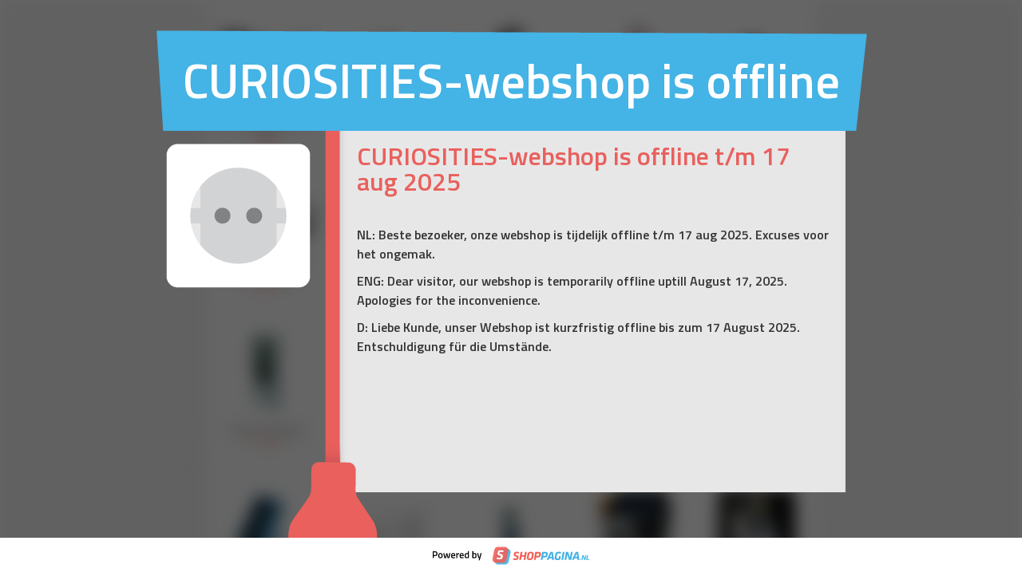

--- FILE ---
content_type: text/html; charset=UTF-8
request_url: https://www.curiosities-nl.com/webshop/curiosa/stripfiguren/
body_size: 602
content:
<!DOCTYPE html>
<html lang="nl" prefix="og: http://ogp.me/ns#">
  <head>
    <meta name="robots" content="NOINDEX"/>
    <meta http-equiv="Content-Type" content="text/html;charset=UTF-8"/>
    <meta name="viewport" content="width=device-width, initial-scale=1.0, user-scalable=0, minimum-scale=1.0, maximum-scale=1.0"/>
    <link href="/modules/WIP/templates/default/css/frontend.css" rel="stylesheet" media="screen, projection" type="text/css"/>
    <title>CURIOSITIES</title>
  </head>
  <body>
    <div class="background"></div>

      <div class="overlay"></div>
    <div id="visual">
      <div class="header">CURIOSITIES-webshop is offline</div>
      <div class="message">
        <h1>CURIOSITIES-webshop is offline t/m 17 aug 2025</h1>
<p>&nbsp;</p>
<p><strong>NL: Beste bezoeker, onze webshop is tijdelijk offline t/m 17 aug 2025. Excuses voor het ongemak.</strong></p>
<p><strong>ENG: Dear visitor, our webshop is temporarily offline uptill August 17, 2025. Apologies for the inconvenience.&nbsp;</strong></p>
<p><strong>D: Liebe Kunde, unser Webshop ist kurzfristig offline bis zum 17 August 2025. Entschuldigung f&uuml;r die Umst&auml;nde.</strong></p>
<p>&nbsp;</p>
<p>&nbsp;</p>
<p>&nbsp;</p>
<p>&nbsp;</p>
        <div class="plug"></div>
      </div>
    </div>
  
      <footer>
      <img src="/modules/WIP/templates/default/images/powered-by-shoppagina.svg" alt="Powered by Shoppagina"/>
    </footer>
    </body>
</html>
